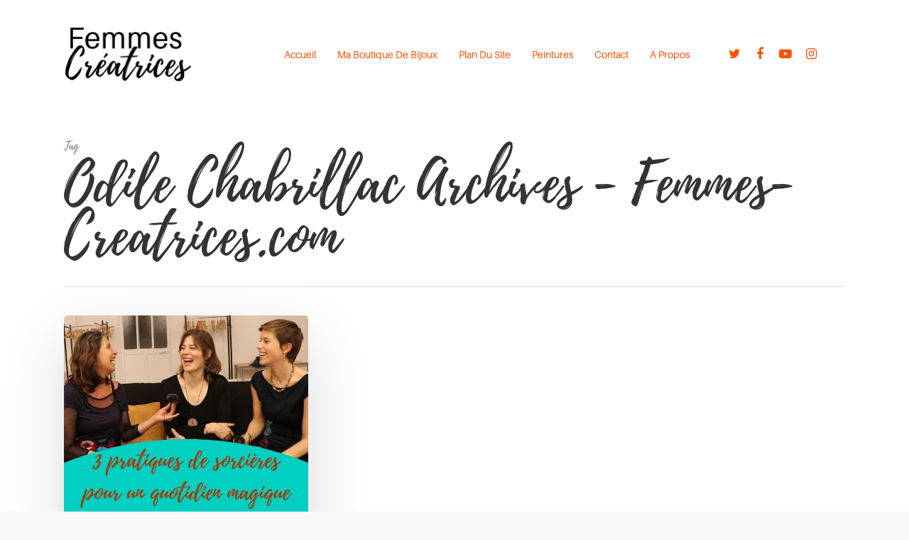

--- FILE ---
content_type: text/css
request_url: https://femmes-creatrices.com/wp-content/uploads/useanyfont/uaf.css?ver=1764840187
body_size: 214
content:
				@font-face {
					font-family: 'playlist';
					src: url('/wp-content/uploads/useanyfont/180207035801Playlist.woff') format('woff');
					  font-display: auto;
				}

				.playlist{font-family: 'playlist' !important;}

						@font-face {
					font-family: 'aileron';
					src: url('/wp-content/uploads/useanyfont/180207035920Aileron.woff') format('woff');
					  font-display: auto;
				}

				.aileron{font-family: 'aileron' !important;}

						@font-face {
					font-family: 'aileron-black';
					src: url('/wp-content/uploads/useanyfont/180207095634Aileron-black.woff') format('woff');
					  font-display: auto;
				}

				.aileron-black{font-family: 'aileron-black' !important;}

						@font-face {
					font-family: 'playlist-maj';
					src: url('/wp-content/uploads/useanyfont/180207095701Playlist-maj.woff') format('woff');
					  font-display: auto;
				}

				.playlist-maj{font-family: 'playlist-maj' !important;}

						body, h1, h2, h3, h4, h5, h6, p, blockquote, li, a{
					font-family: 'aileron' !important;
				}
						h1, h2{
					font-family: 'playlist-maj' !important;
				}
						h1, h2, h3, h4, h5, h6{
					font-family: 'playlist' !important;
				}
		

--- FILE ---
content_type: application/javascript
request_url: https://prism.app-us1.com/?a=66092022&u=https%3A%2F%2Ffemmes-creatrices.com%2Ftag%2Fodile-chabrillac%2F
body_size: 114
content:
window.visitorGlobalObject=window.visitorGlobalObject||window.prismGlobalObject;window.visitorGlobalObject.setVisitorId('e4bcc2ee-c27e-4695-9e19-5905e0ea4899', '66092022');window.visitorGlobalObject.setWhitelistedServices('', '66092022');